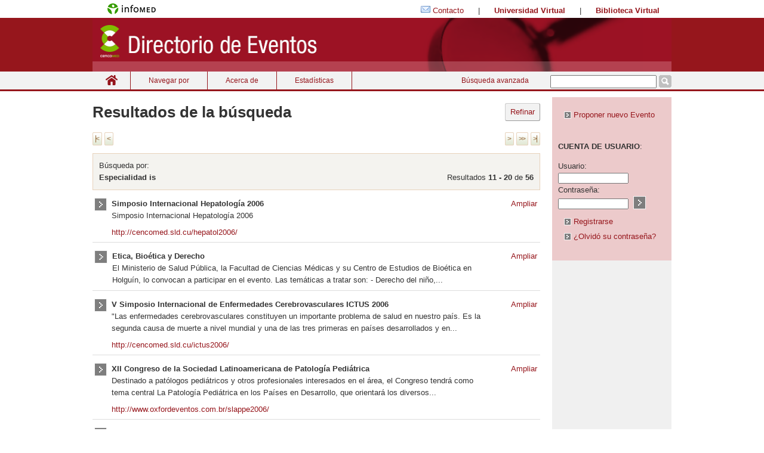

--- FILE ---
content_type: text/html; charset=ISO-8859-1
request_url: http://directorioeventos.sld.cu/index.php?P=AdvancedSearch&Q=Y&G80=408&RP=10&SR=10&SF=14&SD=
body_size: 6581
content:
<!DOCTYPE html>
<html lang="en">
<head>
    <meta charset="ISO-8859-1" />
            <meta name="keywords" content="Eventos" />
        <link rel="shortcut icon" type="image/x-icon" href="local/interface/default/images/favicon.ico" />
    <link rel="alternate" type="application/rss+xml" title="RSS" href="index.php?P=RSS&amp;Q=Y&amp;G80=408" />
    <title>Directorio de eventos - Search Results</title>

    <!-- the css fixes depend on jQuery -->
    <script type="text/javascript" src="interface/default/include/jQuery.js"></script>
    <script type="text/javascript" src="include/SPT--jQueryPlugins.js"></script>

    <!-- css -->
    <link rel="stylesheet" type="text/css" media="all" href="interface/default/include/CW-Theme.css" /><script type="text/javascript" src="interface/default/include/CW-Theme.js"></script><!--[if IE 7]><link rel="stylesheet" type="text/css" media="all" href="interface/default/include/CW-Theme-IE7.css" /><![endif]--><link rel="stylesheet" type="text/css" media="all" href="interface/catalogolibros/include/CW-Theme-Override.css" />    <link rel="stylesheet" type="text/css" media="all" href="interface/default/include/CW-Generic.css" /><script type="text/javascript" src="interface/default/include/CW-Generic.js"></script><!--[if IE 7]><link rel="stylesheet" type="text/css" media="all" href="interface/default/include/CW-Generic-IE7.css" /><![endif]--><link rel="stylesheet" type="text/css" media="all" href="interface/catalogolibros/include/CW-Generic-Override.css" /><script type="text/javascript" src="interface/catalogolibros/include/CW-Generic-Override.js"></script>    <link rel="stylesheet" type="text/css" media="all" href="interface/default/include/CW-Legacy.css" /><script type="text/javascript" src="interface/default/include/CW-Legacy.js"></script><link rel="stylesheet" type="text/css" media="all" href="interface/catalogolibros/include/CW-Legacy-Override.css" /><script type="text/javascript" src="interface/catalogolibros/include/CW-Legacy-Override.js"></script>
    <!-- javascript -->
    <script type="text/javascript" src="interface/default/include/CW-Base.js"></script>
    <script type="text/javascript" src="interface/default/include/CW-Helpers.js"></script>
    <script type="text/javascript" src="interface/default/include/CW-Popup.js"></script>
    <script type="text/javascript" src="include/SPT--EmailMunge.js"></script>
    <script type="text/javascript" src="include/SPT--FastRating.js"></script>
    <script type="text/javascript">
        /* this is needed for the fast rating code */
        var Interface = "interface/default";
    </script>
        <!--[if lt IE 9]>
    <script type="text/javascript" src="interface/default/include/html5.js"></script>
    <![endif]-->
    <!--[if lt IE 8]>
    <script type="text/javascript" src="interface/default/include/IE9.js"></script>
    <![endif]-->
    <!--[if lt IE 8]>
    <script type="text/javascript" src="interface/default/include/CW-IECSS.js"></script>
    <![endif]-->

    <!-- ckeditor -->
    <script type="text/javascript">
              var CWIS_CKEDITOR_OVERRIDE = "interface/catalogolibros/include/CW-Theme-Override.css";
          </script>

    </head>
<body>
    <a id="cw-content-skipnavigation" href="#skipnavigation">Skip Navigation</a>
    <a id="top"></a>
<div id="logoinfomed">
	<ul>
     <li class="imagenlogo">
         <a target="_blank" href="http://www.sld.cu/"><img height="30" border="0" title="Infomed" alt="Infomed" src="local/interface/default/images/logoinfomed.gif"></a>
    </li>
<li class="contacto">
	     <a href="index.php?P=LeaveFeedback"> Contacto</a> |
	     <a href="http://uvs.sld.cu/" title="Universidad Virtual de Salud"><b>Universidad Virtual</b></a>  | 
		 <a href="http://bvscuba.sld.cu/" title="Biblioteca Virtual de Salud"><b>Biblioteca Virtual</b></a> 
	</li> 
	</ul>
</div>
    <div id="cw-segment-header">
        <h1 id="cw-content-portalname"><a href="index.php?P=Home">Directorio de eventos</a></h1>
        <div id="cw-content-mainnav">
		<div class="wrap">
            <a class="Inicio" title="Inicio" href="index.php?P=Home">Inicio</a>
<a class="Navegar por" title="Navegar por" href="index.php?P=BrowseResources">Navegar por</a>
<a class="Acerca de" title="Acerca de" href="index.php?P=About">Acerca de</a>
<a class="Estadísticas" title="Estadísticas" href="index.php?P=P_Estadisticas_estadisticas">Estadísticas</a>
        <form id="cw-content-quicksearch" method="post" action="index.php?P=AdvancedSearch">
            <input type="hidden" name="F_Spmbt" value="" />
            <input type="hidden" name="F_JscptSpmbt" value="" />

            <!-- label for="SearchText">B&uacute;squeda simple:</label -->
            <input type="text" name="F_SearchString" id="SearchText" value="" size="20" accesskey="s" />
            <input type="image" src="interface/catalogolibros/images/buscar.gif" />
        </form>
           <a title="B&uacute;squeda avanzada" id="cw-content-advancedsearch" href="index.php?P=Advanced">B&uacute;squeda avanzada</a>
        </div>
    </div>

 </div>

    <div class="cw-table cw-table-fauxtable"><div class="cw-table-fauxrow">

    <div class="cw-table-fauxcell" id="cw-segment-body">
        <a id="skipnavigation"></a>
    <!-- End StandardPageStart -->

<div class="cw-table cw-table-fullsize cw-table-fauxtable cw-content-complexheader">
<div class="cw-table-fauxrow">
    <div class="cw-table-fauxcell">
        

        <h1>Resultados de la b&uacute;squeda</h1>
            </div>
    <div class="cw-table-fauxcell">
                <a class="cw-button cw-button-elegant" href="index.php?P=Advanced&amp;RF=1&amp;G80=408&amp;SF=14&amp;SD=">Refinar</a>
    </div>
</div>
</div>




<!--  (form is used for exporting resources)  -->
<form name="AdvancedSearch" method="POST" action="index.php?P=AdvancedSearch">


  <table width="100%" cellpadding="0" cellspacing="0" style="margin: 0px 0px 10px 0px; padding: 4px 0px;">
    <tr>
        <td>
                        <a class="StyledButton NavStyledButton" href="index.php?P=AdvancedSearch&amp;Q=Y&amp;G80=408&amp;RP=10&amp;SF=14&amp;SD=&amp;SR=0" title="Ir a la primera p&aacute;gina inicial"><span style="position:relative; bottom: 1px;">&#124;</span>&lt;</a>
                                                <a class="StyledButton" href="index.php?P=AdvancedSearch&amp;Q=Y&amp;G80=408&amp;RP=10&amp;SR=0&amp;SF=14&amp;SD=" title="Ir a la p&aacute;gina anterior">&lt;</a>
                    </td>
        <td align="right">
                        <a class="StyledButton" href="index.php?P=AdvancedSearch&amp;Q=Y&amp;G80=408&amp;RP=10&amp;SR=20&amp;SF=14&amp;SD=" title="Ir a la siguiente p&aacute;gina">&gt;</a>
                                    <a class="StyledButton NavStyledButton" href="index.php?P=AdvancedSearch&amp;Q=Y&amp;G80=408&amp;RP=10&amp;SF=14&amp;SD=&amp;SR=30" title="Ir hacia delante 2 pages">&gt;&gt;</a>
                                    <a class="StyledButton NavStyledButton" href="index.php?P=AdvancedSearch&amp;Q=Y&amp;G80=408&amp;RP=10&amp;SF=14&amp;SD=&amp;SR=50" title="Ir a la &uacute;ltima p&aacute;gina">&gt;<span style="position:relative; bottom: 1px;">&#124;</span></a>
                    </td>
    </tr>
    </table>

<div class="AdvSearchBox">
            <table border="0" cellspacing="0" cellpadding="0" width="100%"><tr valign="top">
                <td width="50%">B&uacute;squeda por:  <b><br>
Especialidad is <i></i><br>
</b> </td>
                <td width="50%" align="right" valign="bottom">Resultados <b>11 - 20</b> de <b>56</b></td>
            </tr></table>
</div>

<table class="cw-table cw-table-fullsize cw-content-resourcesummary">
    <tbody>
        <tr>
            <td rowspan="2">
                <a href="index.php?P=GoTo&amp;ID=796&amp;MF=4" title="Go to " alt="Go to " target="_blank">                <img src="interface/default/images/go.gif" alt="View Resource" />
                </a>            </td>

            <td>
                            </td>

            <td>
                                                          <a href="index.php?P=GoTo&amp;ID=796&amp;MF=4" title="Go to " alt="Go to " target="_blank">                        <b>Simposio Internacional Hepatología 2006</b>
                        </a>                    
                                        <p>Simposio Internacional Hepatología 2006</p>
                                                                    </td>

            <td>
                            </td>

            <td>
                <ul class="cw-list cw-list-unmarked cw-list-dematte">
                                                            <li><a href="index.php?P=FullRecord&amp;ID=796&amp;ReturnText=Search+Results&amp;ReturnTo=index.php%3FP%3DAdvancedSearch%26Q%3DY%26G80%3D408%26RP%3D10%26SR%3D10%26SF%3D14%26SD%3D" title="View More Info" alt="View More Info for ">Ampliar</a></li>
                                                        </ul>
            </td>
        </tr>

        <tr>
            <td></td>
            <td colspan="4" style="line-height: 27px">
                                                                                        <a class="cw-content-fullurl" href="index.php?P=GoTo&amp;ID=796&amp;MF=4" target="_blank">
                                        http://cencomed.sld.cu/hepatol2006/                                            </a>
                                                            </td>
        </tr>

        
    </tbody>
</table>

<table class="cw-table cw-table-fullsize cw-content-resourcesummary">
    <tbody>
        <tr>
            <td rowspan="2">
                                <img src="interface/default/images/go.gif" alt="View Resource" />
                            </td>

            <td>
                            </td>

            <td>
                                                                                  <b>Etica, Bioética y Derecho</b>
                                            
                                        <p>El Ministerio de Salud Pública, la Facultad de Ciencias Médicas y su Centro de Estudios de Bioética en Holguín, lo convocan a participar en el evento. Las temáticas a tratar son: - Derecho del niño,...</p>
                                                                    </td>

            <td>
                            </td>

            <td>
                <ul class="cw-list cw-list-unmarked cw-list-dematte">
                                                            <li><a href="index.php?P=FullRecord&amp;ID=833&amp;ReturnText=Search+Results&amp;ReturnTo=index.php%3FP%3DAdvancedSearch%26Q%3DY%26G80%3D408%26RP%3D10%26SR%3D10%26SF%3D14%26SD%3D" title="View More Info" alt="View More Info for ">Ampliar</a></li>
                                                        </ul>
            </td>
        </tr>

        <tr>
            <td></td>
            <td colspan="4" style="line-height: 27px">
                        </td>
        </tr>

        
    </tbody>
</table>

<table class="cw-table cw-table-fullsize cw-content-resourcesummary">
    <tbody>
        <tr>
            <td rowspan="2">
                <a href="index.php?P=GoTo&amp;ID=727&amp;MF=4" title="Go to V Simposio Internacional de Enfermedades Cerebrovasculares ICTUS 2006" alt="Go to V Simposio Internacional de Enfermedades Cerebrovasculares ICTUS 2006" target="_blank">                <img src="interface/default/images/go.gif" alt="View Resource" />
                </a>            </td>

            <td>
                            </td>

            <td>
                                                          <a href="index.php?P=GoTo&amp;ID=727&amp;MF=4" title="Go to V Simposio Internacional de Enfermedades Cerebrovasculares ICTUS 2006" alt="Go to V Simposio Internacional de Enfermedades Cerebrovasculares ICTUS 2006" target="_blank">                        <b>V Simposio Internacional de Enfermedades Cerebrovasculares ICTUS 2006</b>
                        </a>                    
                                        <p>"Las enfermedades cerebrovasculares constituyen un importante problema de salud en nuestro país. Es la segunda causa de muerte a nivel mundial y una de las tres primeras en países desarrollados y en...</p>
                                                                    </td>

            <td>
                            </td>

            <td>
                <ul class="cw-list cw-list-unmarked cw-list-dematte">
                                                            <li><a href="index.php?P=FullRecord&amp;ID=727&amp;ReturnText=Search+Results&amp;ReturnTo=index.php%3FP%3DAdvancedSearch%26Q%3DY%26G80%3D408%26RP%3D10%26SR%3D10%26SF%3D14%26SD%3D" title="View More Info" alt="View More Info for V Simposio Internacional de Enfermedades Cerebrovasculares ICTUS 2006">Ampliar</a></li>
                                                        </ul>
            </td>
        </tr>

        <tr>
            <td></td>
            <td colspan="4" style="line-height: 27px">
                                                                                        <a class="cw-content-fullurl" href="index.php?P=GoTo&amp;ID=727&amp;MF=4" target="_blank">
                                        http://cencomed.sld.cu/ictus2006/                                            </a>
                                                            </td>
        </tr>

        
    </tbody>
</table>

<table class="cw-table cw-table-fullsize cw-content-resourcesummary">
    <tbody>
        <tr>
            <td rowspan="2">
                <a href="index.php?P=GoTo&amp;ID=751&amp;MF=4" title="Go to " alt="Go to " target="_blank">                <img src="interface/default/images/go.gif" alt="View Resource" />
                </a>            </td>

            <td>
                            </td>

            <td>
                                                          <a href="index.php?P=GoTo&amp;ID=751&amp;MF=4" title="Go to " alt="Go to " target="_blank">                        <b>XII Congreso de la Sociedad Latinoamericana de Patología Pediátrica</b>
                        </a>                    
                                        <p>Destinado a patólogos pediátricos y otros profesionales interesados en el área, el Congreso tendrá como tema central La Patología Pediátrica en los Países en Desarrollo, que orientará los diversos...</p>
                                                                    </td>

            <td>
                            </td>

            <td>
                <ul class="cw-list cw-list-unmarked cw-list-dematte">
                                                            <li><a href="index.php?P=FullRecord&amp;ID=751&amp;ReturnText=Search+Results&amp;ReturnTo=index.php%3FP%3DAdvancedSearch%26Q%3DY%26G80%3D408%26RP%3D10%26SR%3D10%26SF%3D14%26SD%3D" title="View More Info" alt="View More Info for ">Ampliar</a></li>
                                                        </ul>
            </td>
        </tr>

        <tr>
            <td></td>
            <td colspan="4" style="line-height: 27px">
                                                                                        <a class="cw-content-fullurl" href="index.php?P=GoTo&amp;ID=751&amp;MF=4" target="_blank">
                                        http://www.oxfordeventos.com.br/slappe2006/                                            </a>
                                                            </td>
        </tr>

        
    </tbody>
</table>

<table class="cw-table cw-table-fullsize cw-content-resourcesummary">
    <tbody>
        <tr>
            <td rowspan="2">
                <a href="index.php?P=GoTo&amp;ID=801&amp;MF=4" title="Go to " alt="Go to " target="_blank">                <img src="interface/default/images/go.gif" alt="View Resource" />
                </a>            </td>

            <td>
                            </td>

            <td>
                                                          <a href="index.php?P=GoTo&amp;ID=801&amp;MF=4" title="Go to " alt="Go to " target="_blank">                        <b>Taller Internacional de Insuficiencia Cardiaca y Trasplante de Corazón y Pulmón</b>
                        </a>                    
                                        <p>"En nombre del Comité Organizador, es un placer invitarlo al Taller Internacional Insuficiencia Cardiaca y Trasplante Corazón y Pulmón a celebrarse en el Hotel ""Habana Libre"", Ciudad de la Habana,...</p>
                                                                    </td>

            <td>
                            </td>

            <td>
                <ul class="cw-list cw-list-unmarked cw-list-dematte">
                                                            <li><a href="index.php?P=FullRecord&amp;ID=801&amp;ReturnText=Search+Results&amp;ReturnTo=index.php%3FP%3DAdvancedSearch%26Q%3DY%26G80%3D408%26RP%3D10%26SR%3D10%26SF%3D14%26SD%3D" title="View More Info" alt="View More Info for ">Ampliar</a></li>
                                                        </ul>
            </td>
        </tr>

        <tr>
            <td></td>
            <td colspan="4" style="line-height: 27px">
                                                                                        <a class="cw-content-fullurl" href="index.php?P=GoTo&amp;ID=801&amp;MF=4" target="_blank">
                                        http://txcorpul.googlepages.com/home                                            </a>
                                                            </td>
        </tr>

        
    </tbody>
</table>

<table class="cw-table cw-table-fullsize cw-content-resourcesummary">
    <tbody>
        <tr>
            <td rowspan="2">
                                <img src="interface/default/images/go.gif" alt="View Resource" />
                            </td>

            <td>
                            </td>

            <td>
                                                                                  <b>VIII Jornada Provincial de Higiene y Epidemiología 2007</b>
                                            
                                        <p>Esta Jornada se propone analizar los desafíos actuales que reclama la salud de la población de nuestra provincia y los avances en métodos y técnicas que se han desarrollado en Cuba en los últimos...</p>
                                                                    </td>

            <td>
                            </td>

            <td>
                <ul class="cw-list cw-list-unmarked cw-list-dematte">
                                                            <li><a href="index.php?P=FullRecord&amp;ID=861&amp;ReturnText=Search+Results&amp;ReturnTo=index.php%3FP%3DAdvancedSearch%26Q%3DY%26G80%3D408%26RP%3D10%26SR%3D10%26SF%3D14%26SD%3D" title="View More Info" alt="View More Info for ">Ampliar</a></li>
                                                        </ul>
            </td>
        </tr>

        <tr>
            <td></td>
            <td colspan="4" style="line-height: 27px">
                        </td>
        </tr>

        
    </tbody>
</table>

<table class="cw-table cw-table-fullsize cw-content-resourcesummary">
    <tbody>
        <tr>
            <td rowspan="2">
                <a href="index.php?P=GoTo&amp;ID=910&amp;MF=4" title="Go to " alt="Go to " target="_blank">                <img src="interface/default/images/go.gif" alt="View Resource" />
                </a>            </td>

            <td>
                            </td>

            <td>
                                                          <a href="index.php?P=GoTo&amp;ID=910&amp;MF=4" title="Go to " alt="Go to " target="_blank">                        <b>XVIII Forum Nacional Estudiantil de las Ciencias Médicas.</b>
                        </a>                    
                                        <p>XVIII Edición del forum nacional estudiantil de las Ciencias Médicas de Cuba, con sesiones virtuales y presenciales, conferencias de prestigiosos prefesores de nuestras facultades e imagenes del...</p>
                                                                    </td>

            <td>
                            </td>

            <td>
                <ul class="cw-list cw-list-unmarked cw-list-dematte">
                                                            <li><a href="index.php?P=FullRecord&amp;ID=910&amp;ReturnText=Search+Results&amp;ReturnTo=index.php%3FP%3DAdvancedSearch%26Q%3DY%26G80%3D408%26RP%3D10%26SR%3D10%26SF%3D14%26SD%3D" title="View More Info" alt="View More Info for ">Ampliar</a></li>
                                                        </ul>
            </td>
        </tr>

        <tr>
            <td></td>
            <td colspan="4" style="line-height: 27px">
                                                                                        <a class="cw-content-fullurl" href="index.php?P=GoTo&amp;ID=910&amp;MF=4" target="_blank">
                                        http://www.forumestudiantil.sld.cu/                                            </a>
                                                            </td>
        </tr>

        
    </tbody>
</table>

<table class="cw-table cw-table-fullsize cw-content-resourcesummary">
    <tbody>
        <tr>
            <td rowspan="2">
                                <img src="interface/default/images/go.gif" alt="View Resource" />
                            </td>

            <td>
                            </td>

            <td>
                                                                                  <b>III Jornada Internacional de Anatomía Patológica Granada Cuba</b>
                                            
                                        <p>III Jornada Internacional de Anatomía Patológica Granada Cuba</p>
                                                                    </td>

            <td>
                            </td>

            <td>
                <ul class="cw-list cw-list-unmarked cw-list-dematte">
                                                            <li><a href="index.php?P=FullRecord&amp;ID=88&amp;ReturnText=Search+Results&amp;ReturnTo=index.php%3FP%3DAdvancedSearch%26Q%3DY%26G80%3D408%26RP%3D10%26SR%3D10%26SF%3D14%26SD%3D" title="View More Info" alt="View More Info for ">Ampliar</a></li>
                                                        </ul>
            </td>
        </tr>

        <tr>
            <td></td>
            <td colspan="4" style="line-height: 27px">
                        </td>
        </tr>

        
    </tbody>
</table>

<table class="cw-table cw-table-fullsize cw-content-resourcesummary">
    <tbody>
        <tr>
            <td rowspan="2">
                <a href="index.php?P=GoTo&amp;ID=81&amp;MF=4" title="Go to III Simposio Internacional sobre el coma y la muerte" alt="Go to III Simposio Internacional sobre el coma y la muerte" target="_blank">                <img src="interface/default/images/go.gif" alt="View Resource" />
                </a>            </td>

            <td>
                            </td>

            <td>
                                                          <a href="index.php?P=GoTo&amp;ID=81&amp;MF=4" title="Go to III Simposio Internacional sobre el coma y la muerte" alt="Go to III Simposio Internacional sobre el coma y la muerte" target="_blank">                        <b>III Simposio Internacional sobre el coma y la muerte</b>
                        </a>                    
                                        <p>Se abordarán temas relacionados con el coma y la muerte</p>
                                                                    </td>

            <td>
                            </td>

            <td>
                <ul class="cw-list cw-list-unmarked cw-list-dematte">
                                                            <li><a href="index.php?P=FullRecord&amp;ID=81&amp;ReturnText=Search+Results&amp;ReturnTo=index.php%3FP%3DAdvancedSearch%26Q%3DY%26G80%3D408%26RP%3D10%26SR%3D10%26SF%3D14%26SD%3D" title="View More Info" alt="View More Info for III Simposio Internacional sobre el coma y la muerte">Ampliar</a></li>
                                                        </ul>
            </td>
        </tr>

        <tr>
            <td></td>
            <td colspan="4" style="line-height: 27px">
                                                                                        <a class="cw-content-fullurl" href="index.php?P=GoTo&amp;ID=81&amp;MF=4" target="_blank">
                                        http://www.sld.cu/eventos/comadeth/comadeath.html                                            </a>
                                                            </td>
        </tr>

        
    </tbody>
</table>

<table class="cw-table cw-table-fullsize cw-content-resourcesummary">
    <tbody>
        <tr>
            <td rowspan="2">
                <a href="index.php?P=GoTo&amp;ID=32&amp;MF=4" title="Go to Frateros - Milenium - Habana" alt="Go to Frateros - Milenium - Habana" target="_blank">                <img src="interface/default/images/go.gif" alt="View Resource" />
                </a>            </td>

            <td>
                            </td>

            <td>
                                                          <a href="index.php?P=GoTo&amp;ID=32&amp;MF=4" title="Go to Frateros - Milenium - Habana" alt="Go to Frateros - Milenium - Habana" target="_blank">                        <b>Frateros - Milenium - Habana</b>
                        </a>                    
                                        <p>Se trata de un Congreso Internacional dedicado a la actualización, complementación e introducción de nuevos conocimientos sobre la enfermedad aterosclerótica, sus factores de riesgo y sus...</p>
                                                                    </td>

            <td>
                            </td>

            <td>
                <ul class="cw-list cw-list-unmarked cw-list-dematte">
                                                            <li><a href="index.php?P=FullRecord&amp;ID=32&amp;ReturnText=Search+Results&amp;ReturnTo=index.php%3FP%3DAdvancedSearch%26Q%3DY%26G80%3D408%26RP%3D10%26SR%3D10%26SF%3D14%26SD%3D" title="View More Info" alt="View More Info for Frateros - Milenium - Habana">Ampliar</a></li>
                                                        </ul>
            </td>
        </tr>

        <tr>
            <td></td>
            <td colspan="4" style="line-height: 27px">
                                                                                        <a class="cw-content-fullurl" href="index.php?P=GoTo&amp;ID=32&amp;MF=4" target="_blank">
                                        http://www.sld.cu/eventos/frateros/frateros.html                                            </a>
                                                            </td>
        </tr>

        
    </tbody>
</table>


</form>

<div class="AdvSearchBox" style="min-width: 418px; margin-bottom: 10px; padding: 5px;">

    <table class="cw-table cw-table-fullsize cw-content-searchsorttable">
        <colgroup>
            <col width="*" />
            <col width="230" />
            <col width="83" />

        </colgroup>
        <tbody>
          <tr>
              <td><span>Tiempo:</span> <span><b>0.031</b> segundos</span></td>

              <td>
                  <form class="SortForm" action="index.php" method="get">
                      <input name="P" type="hidden" value="AdvancedSearch" />
                      <input name="Q" type="hidden" value="Y" />
                                            <input name="G80" type="hidden" value="408" />

                      
                      <span>Ordenar&nbsp;por::</span>
                      <select name="SF" style="width: 165px;">
                                                <option value="">
						   Relevancia</option>
                                                <option value="1">
						   Título</option>
                                                <option value="76">
						   Fecha en que finaliza</option>
                                                <option value="4">
						   Url</option>
                                                <option value="11">
						   Fecha de inicio</option>
                                                <option value="13">
						   Fecha de chequeo</option>
                                                <option value="68">
						   Temática</option>
                                                <option value="69">
						   Correo electrónico</option>
                                                <option value="70">
						   Sede</option>
                                                <option value="72">
						   Nombre del contacto</option>
                                                <option value="73">
						   Dirección postal - contacto</option>
                                                <option value="74">
						   Teléfono</option>
                                                <option value="77">
						   Fecha tope de inscripción</option>
                                                <option value="78">
						   Fecha tope de entrega</option>
                                            </select>
                      <input type="submit" value="Ordenar" />
                  </form>
              </td>
              <td>
                                    <span>
                  <a class="StyledButton OrderButton" title="Display the results in ascending order"
                     href="index.php?P=AdvancedSearch&amp;Q=Y&amp;SR=0&amp;SD=1&amp;G80=408&amp;SF=14"
                     style="width: 35px;">
                      <div class="Arrow">&darr;</div>
                      <div class="Text">Ene</div>
                      <div class="Text">Dic</div>

                  </a>
                  <span class="OrderLabel">Orden:</span>

                  </span>
              </td>
          </tr>
        </tbody>
    </table>
</div>

  <table width="100%" cellpadding="0" cellspacing="0" style="padding: 4px 0px;">
    <tr>
        <td>
                        <a class="StyledButton NavStyledButton" href="index.php?P=AdvancedSearch&amp;Q=Y&amp;G80=408&amp;RP=10&amp;SF=14&amp;SD=&amp;SR=0" title="Ir al inicio"><span style="position:relative; bottom: 1px;">&#124;</span>&lt;</a>
                                                <a class="StyledButton" href="index.php?P=AdvancedSearch&amp;Q=Y&amp;G80=408&amp;RP=10&amp;SR=0&amp;SF=14&amp;SD=" title="Anterior">&lt;</a>
                    </td>
                <td align="center">
            

                Esta búsqueda también puede estar disponible en un
                <a href="index.php?P=RSS&amp;Q=Y&amp;G80=408">Canal RSS</a>.
                    </td>
        <td align="right">
                        <a class="StyledButton" href="index.php?P=AdvancedSearch&amp;Q=Y&amp;G80=408&amp;RP=10&amp;SR=20&amp;SF=14&amp;SD=" title="Siguiente">&gt;</a>
                                    <a class="StyledButton NavStyledButton" href="index.php?P=AdvancedSearch&amp;Q=Y&amp;G80=408&amp;RP=10&amp;SF=14&amp;SD=&amp;SR=30" title="Al principio 2 ">&gt;&gt;</a>
                                    <a class="StyledButton NavStyledButton" href="index.php?P=AdvancedSearch&amp;Q=Y&amp;G80=408&amp;RP=10&amp;SF=14&amp;SD=&amp;SR=50" title="Última página">&gt;<span style="position:relative; bottom: 1px;">&#124;</span></a>
                    </td>
    </tr>
    </table>



<script type="text/javascript" src="interface/default/include/AdvancedSearch.js"></script>
            <link rel="alternate" title="Directorio eventos"
                    href="http://directorioeventos.sld.cu/index.php?P=RSS&amp;Q=Y&amp;G80=408" type="application/rss+xml" />
            
    </div> <!-- end cw-segment-body -->

    <div class="cw-table-fauxcell" id="cw-segment-toolbox">
        <div>
        
            <!-- BEGIN LOGIN AREA -->

                 <div class="text">

    	    <div class="text" style="margin: 10px 10px 0px 10px;"><a href="http://www.cenco.sld.cu/infoevent/add"><img src="interface/default/images/go_small.gif" style="margin-bottom: -2px;" border="0" alt="Proponer nuevo Evento" height="12" width="12"> Proponer nuevo Evento</a></div>
        </div><br />
            <div class="text">
              <form method="POST" action="index.php?P=UserLogin"
                                  >
                <p><b>CUENTA DE USUARIO</b>:</p>
                <label for="UserName">Usuario:</label><br>
                <input type="text" size="17" maxlength="240" name="F_UserName"
                       id="UserName" style="font-size: 11px;"><br>
                <label for="Password">Contrase&ntilde;a:</label><br>
                <input type="password" size="17" maxlength="24" name="F_Password"
                       id="Password" style="font-size: 11px;">
                <input type="image" src="interface/default/images/go.gif"
                       style="margin: 0px 0px -5px 4px;"><br>
                                              </form>

                                <div class="text" style="margin: 10px 10px 0px 10px;"><a href="index.php?P=RequestAccount"><img src="interface/default/images/go_small.gif" style="margin-bottom: -2px;" border="0" alt="Registrarse" height="12" width="12"> Registrarse</a></div>
        <div class="text" style="margin: 5px 10px 20px 10px;"><a href="index.php?P=ForgottenPassword"><img src="interface/default/images/go_small.gif" style="margin-bottom: -2px;" border="0" alt="&iquest;Olvid&oacute; su contrase&ntilde;a?" height="12" width="12"> &iquest;Olvid&oacute; su contrase&ntilde;a?</a></div>
                  </div>
            <!-- END LOGIN AREA -->

                </div>

        <!-- BEGIN METADATA TOOL NAV -->
        <div class="text" style="margin: 10px 10px 10px 10px;">
                </div>
        <!-- END METADATA TOOL NAV -->

        <!-- BEGIN MY SEARCHES DISPLAY -->
                <!-- END MY SEARCHES DISPLAY -->

        <!-- BEGIN RECENT SEARCHES DISPLAY -->
                <!-- END RECENT SEARCHES DISPLAY -->

        <!-- BEGIN RSS FEED DISPLAY -->
                <!-- END RSS FEED DISPLAY -->

        
    </div>

    </div></div> <!-- end content row -->

    <div id="cw-segment-footer">
        <p id="cw-content-legalnotice"><div id="contF">
<div id="f2">

<span>

 <div id="hcard-Nancy-Pérez-Morera">
 <a href="/index.php?P=LeaveFeedback">
  <span>

<span>MsC.</span>
    <span>Ana Gloria </span> 
    <span>Díaz Martínez</span></span></a>:  
    <span>Coordinadora del Grupo de Cencomed</span>

  
  |
  <span>Infomed - Centro Nacional de Información de Ciencias Médicas, Ministerio de Salud Pública </span>
  |
  <span>
	 <span>Calle 27 </span>No. 110 entre M y N , 
     <span>Plaza de la Revolución</span>, 
     <span>La Habana</span>, CP:  
     <span>10 400</span>,
     <span>Cuba</span>

  </span>
  |
 	Teléfs.:<span> (537) 838 3890</span>,  
 Horario de atención: lunes a viernes, de 8:30 a.m. a 5:00 p.m.
 </div>
</span>	
</div>
<div id="f1">
	<a href="http://www.sld.cu/verpost.php?blog=http://articulos.sld.cu/editorhome/&post_id=5699&tipo=1&opc_mostrar=2_&n=z">Políticas del Portal</a>. Los contenidos que se encuentran en Infomed están dirigidos fundamentalmente a profesionales de la salud. La información que suministramos no debe ser utilizada, bajo ninguna circunstancia, como base para realizar diagnósticos médicos, procedimientos clínicos, quirúrgicos o análisis de laboratorio, ni para la prescripción de tratamientos o medicamentos, sin previa orientación médica.
</div>
</div>
<div id="copyright">
      © 1999-<span><span> <script type="text/javascript"><!--
                                            dia = new Date()
                                            var year = dia.getFullYear();
                                            document.write(year);
// --></script> </span>
</span> - <a href="http://www.sld.cu/">Infomed</a> - Centro Nacional de Información de Ciencias Médicas
	  </div>


<div></div>

<!-- Piwik -->
<script type="text/javascript">
var _paq = _paq || [];
/* tracker methods like "setCustomDimension" should be called before "trackPageView" */
_paq.push(['trackPageView']);
_paq.push(['enableLinkTracking']);
(function() {
var u="//estadistica-web.sld.cu/";
_paq.push(['setTrackerUrl', u+'piwik.php']);
_paq.push(['setSiteId', '18']);
var d=document, g=d.createElement('script'), s=d.getElementsByTagName('script')[0];
g.type='text/javascript'; g.async=true; g.defer=true; g.src=u+'piwik.js'; s.parentNode.insertBefore(g,s);
})();
</script>
<!-- End Piwik Code -->  <!--a href="index.php?P=LeaveFeedback">Leave Feedback</a--></p>

        <!-- ul id="cw-content-sourcelogos" class="cw-list cw-list-horizontal">
            <li><a href="http://www.nsdl.org/"><img src="interface/default/images/NSDL.gif" alt="NSDL" /></a></li>
            <li><a href="http://scout.wisc.edu/Projects/CWIS/"><img src="interface/default/images/cwis_logo.gif" alt="CWIS" /></a></li>
        </ul-->

            </div>

        <script type="text/javascript">
        // this should be placed just before the closing "body" tag
        (function(){
            $("a").attr("ontouchstart", function(){});

            var g_spmbt = document.getElementsByName("F_JscptSpmbt");

            for (var i in g_spmbt) {
                g_spmbt[i].value = "8304RPC";
            }
        }());
    </script>

</body>
</html>



--- FILE ---
content_type: text/css
request_url: http://directorioeventos.sld.cu/interface/catalogolibros/include/CW-Generic-Override.css
body_size: 708
content:
/* @group Links
>>>>>>>>>>>>>>>>>>>>>>>>>>>>>>>>>>>>>>>>>>>>>>>>>>>>>>>>>>>>>>>>>>>>>>>>>>>>>>*/

/* @end
<<<<<<<<<<<<<<<<<<<<<<<<<<<<<<<<<<<<<<<<<<<<<<<<<<<<<<<<<<<<<<<<<<<<<<<<<<<<<<*/

/* @group Buttons
>>>>>>>>>>>>>>>>>>>>>>>>>>>>>>>>>>>>>>>>>>>>>>>>>>>>>>>>>>>>>>>>>>>>>>>>>>>>>>*/

/* elegant buttons */
.cw-button.cw-button-elegant,
a.cw-button.cw-button-elegant:link,
a.cw-button.cw-button-elegant:visited,
a.cw-button.cw-button-elegant:hover,
ul.cw-button-group.cw-button-elegant > li > *,
ul.cw-button-group.cw-button-elegant > li > a:link,
ul.cw-button-group.cw-button-elegant > li > a:hover,
ul.cw-button-group.cw-button-elegant > li > a:visited {
    background-color: #D9E6DA;
    background-image: url("../images/CW-Gradient-Short.png");
    color: #906231;
}
/** active elegant buttons **/
.cw-button.cw-button-elegant:active,
a.cw-button.cw-button-elegant:active,
ul.cw-button-group.cw-button-elegant > li > *:active,
ul.cw-button-group.cw-button-elegant > li > a:active,
.cw-button-active.cw-button-elegant,
a.cw-button-active.cw-button-elegant:link,
a.cw-button-active.cw-button-elegant:hover,
a.cw-button-active.cw-button-elegant:visited,
ul.cw-button-group.cw-button-elegant > li > .cw-button-active,
ul.cw-button-group.cw-button-elegant > li > a.cw-button-active {
    background-image: none;
    background-color: #B3CDB5;
}
/* @end
<<<<<<<<<<<<<<<<<<<<<<<<<<<<<<<<<<<<<<<<<<<<<<<<<<<<<<<<<<<<<<<<<<<<<<<<<<<<<<*/

/* @group Images
>>>>>>>>>>>>>>>>>>>>>>>>>>>>>>>>>>>>>>>>>>>>>>>>>>>>>>>>>>>>>>>>>>>>>>>>>>>>>>*/

/* @end
<<<<<<<<<<<<<<<<<<<<<<<<<<<<<<<<<<<<<<<<<<<<<<<<<<<<<<<<<<<<<<<<<<<<<<<<<<<<<<*/

/* @group Sections
>>>>>>>>>>>>>>>>>>>>>>>>>>>>>>>>>>>>>>>>>>>>>>>>>>>>>>>>>>>>>>>>>>>>>>>>>>>>>>*/

/* elegant sections */
.cw-section-elegant {
    border-color: #B3CDB5;
}
.cw-section-elegant > .cw-section-header {
    background-color: #D9E6DA;
    background-image: url("../images/CW-Gradient-Short.png");
}
.cw-section-elegant > .cw-section-body {
   background-color: #FFFFFF;
}
/* simple decorations */
.cw-section-simple {
    border-color: #B3CDB5;
    background-color: #FFFFFF;
}
.cw-section-simple > .cw-section-header {
    background-color: #D9E6DA;
}
.cw-section-simple > .cw-section-body {
    background-color: #FFFFFF;
}
/* @end
<<<<<<<<<<<<<<<<<<<<<<<<<<<<<<<<<<<<<<<<<<<<<<<<<<<<<<<<<<<<<<<<<<<<<<<<<<<<<<*/

/* @group Tables
>>>>>>>>>>>>>>>>>>>>>>>>>>>>>>>>>>>>>>>>>>>>>>>>>>>>>>>>>>>>>>>>>>>>>>>>>>>>>>*/

/* striped tables */
table.cw-table-striped {
    border-collapse: collapse;
}
table.cw-table-striped.cw-table-sectioned > tbody > tr:first-child > th {
    background-color: #B3CDB5;
}
table.cw-table-striped > caption {
    background-color: #D9E6DA;
}
table.cw-table-striped > tfoot {
    background-color: #FFFFFF;
}
table.cw-table-striped > thead > tr:nth-child(odd),
table.cw-table-striped > thead > tr.cw-table-striped-odd,
table.cw-table-striped > thead > tr.cw-table-striped-odd.cw-table-striped-force {
    background-color: #898BB6;
}
table.cw-table-striped > thead > tr:nth-child(even),
table.cw-table-striped > thead > tr.cw-table-striped-even,
table.cw-table-striped > thead > tr.cw-table-striped-even.cw-table-striped-force {
    background-color: #BBBBD9;
}
table.cw-table-striped > tbody > tr:nth-child(odd),
table.cw-table-striped > tbody > tr.cw-table-striped-odd,
table.cw-table-striped > tbody > tr.cw-table-striped-odd.cw-table-striped-force {
    background-color: #E8D2BB;
}
table.cw-table-striped > tbody > tr:nth-child(even),
table.cw-table-striped > tbody > tr.cw-table-striped-even,
table.cw-table-striped > tbody > tr.cw-table-striped-even.cw-table-striped-force {
    background-color: #F8E2CB;
}
/* simple tables */
table.cw-table-simple.cw-table-sectioned > tbody > tr:first-child > th {
    border-color: #E8D2BB;
    background-color: #F4F3EF;
}
/* @end
<<<<<<<<<<<<<<<<<<<<<<<<<<<<<<<<<<<<<<<<<<<<<<<<<<<<<<<<<<<<<<<<<<<<<<<<<<<<<<*/

/* @group Forms
>>>>>>>>>>>>>>>>>>>>>>>>>>>>>>>>>>>>>>>>>>>>>>>>>>>>>>>>>>>>>>>>>>>>>>>>>>>>>>*/

/* @end
<<<<<<<<<<<<<<<<<<<<<<<<<<<<<<<<<<<<<<<<<<<<<<<<<<<<<<<<<<<<<<<<<<<<<<<<<<<<<<*/

/* @group Lists
>>>>>>>>>>>>>>>>>>>>>>>>>>>>>>>>>>>>>>>>>>>>>>>>>>>>>>>>>>>>>>>>>>>>>>>>>>>>>>*/

/* @end 
*********CAMBIOS********
<<<<<<<<<<<<<<<<<<<<<<<<<<<<<<<<<<<<<<<<<<<<<<<<<<<<<<<<<<<<<<<<<<<<<<<<<<<<<<*/
.cw-button.cw-button-elegant,
a.cw-button.cw-button-elegant:link,
a.cw-button.cw-button-elegant:visited,
a.cw-button.cw-button-elegant:hover,
ul.cw-button-group.cw-button-elegant > li > *,
ul.cw-button-group.cw-button-elegant > li > a:link,
ul.cw-button-group.cw-button-elegant > li > a:hover,
ul.cw-button-group.cw-button-elegant > li > a:visited {
    background-color: #F2F2F2;
    background-image:none;
    color: #96161C;}
table.cw-table-striped > tbody > tr:nth-child(odd),
table.cw-table-striped > tbody > tr.cw-table-striped-odd,
table.cw-table-striped > tbody > tr.cw-table-striped-odd.cw-table-striped-force {
    background-color: #BFBFBF;}
table.cw-table-striped > tbody > tr:nth-child(even),
table.cw-table-striped > tbody > tr.cw-table-striped-even,
table.cw-table-striped > tbody > tr.cw-table-striped-even.cw-table-striped-force {
    background-color: #F2F2F2;}
.cw-section-simple { border-color: #96161c;}
.cw-section-simple > .cw-section-header { background-color: #96161c; color: #FFF;}


--- FILE ---
content_type: text/css
request_url: http://directorioeventos.sld.cu/interface/catalogolibros/include/CW-Legacy-Override.css
body_size: 1699
content:
/* @group Layout
>>>>>>>>>>>>>>>>>>>>>>>>>>>>>>>>>>>>>>>>>>>>>>>>>>>>>>>>>>>>>>>>>>>>>>>>>>>>>>*/

#header {
   background-image: url("../images/CW-Gradient-Tall.png");
   border-color: #535584;
}

#navbar {
   background-color: #535584;
   border-color: #535584;
}

/*
    These styles control the basic two-column format of every page
    ( StandardPageStart.html, StandardPageEnd.html )
*/
.rightnav {
    background-color: #B3CDB5;
    border-color: #FFFFFF;
}

.RightNavBottom {
    background-color: #F4F3EF;
}

#ResourceBox {
   border-color: #B3CDB5;
}

#footer {
   background-color: #535584;
   border-color: #535584;
}

/* @end
<<<<<<<<<<<<<<<<<<<<<<<<<<<<<<<<<<<<<<<<<<<<<<<<<<<<<<<<<<<<<<<<<<<<<<<<<<<<<<*/

/* @group Text
>>>>>>>>>>>>>>>>>>>>>>>>>>>>>>>>>>>>>>>>>>>>>>>>>>>>>>>>>>>>>>>>>>>>>>>>>>>>>>*/

.header {
    color: #77774F;
}

/*
    The pagetitle class is used for the portal name displayed at the
    top of every page (StandardPageStart.html)
*/
.pagetitle {
    color: #FFFFFF;
}

.pagetitle a {
    color: #FFFFFF;
}

/*
    The BottomNav class styles the text in the footer of each page.
    (StandardPageEnd.html)
*/
.BottomNav {
    color: #A2A4C6;
}

/* @end
<<<<<<<<<<<<<<<<<<<<<<<<<<<<<<<<<<<<<<<<<<<<<<<<<<<<<<<<<<<<<<<<<<<<<<<<<<<<<<*/

/* @group Links
>>>>>>>>>>>>>>>>>>>>>>>>>>>>>>>>>>>>>>>>>>>>>>>>>>>>>>>>>>>>>>>>>>>>>>>>>>>>>>*/

/* Base styles for links*/
a.link, a.link:link, a.link:visited {
    color: #906231;
}

a.link:hover {
    color: #906231;
}

/*
    The header class is used for headers throughout CWIS.
    For example, the headlines of the two news areas on
    Home use the header class.
*/
a.header, a.header:link, a.header:visited {
    color: #77774F;
}

a.header:hover {
    color: #77774F;
}

/*
    The whitenav class styles the navigation options on the right side
    of every page (StandardPageEnd.html)
*/
a.whitenav, a.whitenav:link, a.whitenav:visited {
    color: #FFFFFF;
}

a.whitenav:hover {
    color: #FFFFFF;
}

/*
    The ResourceHeader class is used for the title of resources
    printed using the PrintResource function in Common.html
*/
a .ResourceHeader, a:link .ResourceHeader, a:visited .ResourceHeader {
    color: #333333;
}

a:hover .ResourceHeader {
    color: #333333;
}

/* @end
<<<<<<<<<<<<<<<<<<<<<<<<<<<<<<<<<<<<<<<<<<<<<<<<<<<<<<<<<<<<<<<<<<<<<<<<<<<<<<*/

/* @group Forms
>>>>>>>>>>>>>>>>>>>>>>>>>>>>>>>>>>>>>>>>>>>>>>>>>>>>>>>>>>>>>>>>>>>>>>>>>>>>>>*/

/*
    The KeywordTitle class and #searchForm span styles the phrase "Keyword Search" at the
    top of every page (StandardPageStart.html)
*/
.KeywordTitle, #SearchForm span {
    color: #FFFFFF;
}

/*
    The AdvSearchBox class styles colored boxes throughout the
    portal. The Advanced Search page, for example, uses this style
    for the area with the title "Enter your search"
*/
.AdvSearchBox {
    background-color: #F4F3EF;
    border-color: #E8D2BB;
}

/*
    These styles are for the saved search area on the Advanced Search screen
*/
ul.SPTSavedSearches li {
    background-color: #FCFBF7;
    border-color: #F0DAC3;
}

ul.SPTSavedSearches li:hover {
    background-color: #FFFEF9;
}

/* @end
<<<<<<<<<<<<<<<<<<<<<<<<<<<<<<<<<<<<<<<<<<<<<<<<<<<<<<<<<<<<<<<<<<<<<<<<<<<<<<*/

/* @group Help Navigation
>>>>>>>>>>>>>>>>>>>>>>>>>>>>>>>>>>>>>>>>>>>>>>>>>>>>>>>>>>>>>>>>>>>>>>>>>>>>>>*/

/*
    There are two styles of Help navigation in the portal. The
    first displays navigation options as a stack of list items
    and is styled by the HelpNav class. The second displays navigation
    options as a linear arangement of list items and is styled by
    the HelpNavLinear class
*/

ul.HelpNav {
    background-color: #F4F3EF;
    border-color: #E8D2BB;
}

ul.HelpNav li {
    border-color: #E8D2BB;
}

ul.HelpNav li:hover, ul.HelpNavLinear li:hover {
    background-color: #E4E3DF;
}

ul.HelpNavLinear li {
    background-color: #F4F3EF;
    border-color: #E8D2BB;
}

/* @end
<<<<<<<<<<<<<<<<<<<<<<<<<<<<<<<<<<<<<<<<<<<<<<<<<<<<<<<<<<<<<<<<<<<<<<<<<<<<<<*/

/* @group Styled Buttons
>>>>>>>>>>>>>>>>>>>>>>>>>>>>>>>>>>>>>>>>>>>>>>>>>>>>>>>>>>>>>>>>>>>>>>>>>>>>>>*/

.StyledButton, .StyledButton:link, .StyledButton:hover, .StyledButton:visited {
    background-color: #F4F3EF;
    background-image: url("../images/CW-Gradient-Short.png");
    border-color: #E8D2BB;
    color: #906231;
}

.StyledButton:active {
    background-color: #F4F3EF;
    background-image: url("../images/CW-Gradient-ShortReversed.png");
}

.OrderButton .Text {
    color: #906231;
}

.OrderButton .Arrow {
    color: #906231;
}

.OrderButton, .OrderButton:link, .OrderButton:hover, .OrderButton:visited {
    color: #906231;
}

a.AddField {
    background-color: #FFFEF9;
    background-image: url("../images/CW-Icon-Add.png");
    border-color: #F0DAC3;
    color: #906231;
}

/* @end
<<<<<<<<<<<<<<<<<<<<<<<<<<<<<<<<<<<<<<<<<<<<<<<<<<<<<<<<<<<<<<<<<<<<<<<<<<<<<<*/

/* @group Resource Information
>>>>>>>>>>>>>>>>>>>>>>>>>>>>>>>>>>>>>>>>>>>>>>>>>>>>>>>>>>>>>>>>>>>>>>>>>>>>>>*/

.FullRecord .BoundingBox {
    background-color: #F4F3EF;
    border-color: #B3CDB5;
}

#ResourceHeaderBox {
    background-color: #FFFFFF;
    background-image: url("../images/CW-Gradient-Short.png");
}

/* @end
<<<<<<<<<<<<<<<<<<<<<<<<<<<<<<<<<<<<<<<<<<<<<<<<<<<<<<<<<<<<<<<<<<<<<<<<<<<<<<*/

/* @group CWIS
>>>>>>>>>>>>>>>>>>>>>>>>>>>>>>>>>>>>>>>>>>>>>>>>>>>>>>>>>>>>>>>>>>>>>>>>>>>>>>*/

/* ----- COMMON BUTTON -------------------------------------------------------
Uses: Non-form action "buttons".
Tags: (any)
*/
.Button {
    background-color: #F4F3EF;
    border-color: #E8D2BB;
}

/* ----- CONFIGURATION TABLE -------------------------------------------------
Uses: Table for displaying and editing options or configuration settings.
Tags: table
*/
.ConfigTable th {
    background-color: #B3CDB5;
    border-color: #F9FAFF;
}

.ConfigTable td {
    background-color: #F8E2CB;
    border-color: #F9FAFF;
}

.ConfigTable tr.DarkRow td,
.ConfigTable tr:nth-child(odd) td {
    background-color: #E8D2BB;
}

.ConfigTable tr.LightRow td,
.ConfigTable tr:nth-child(even) td {
    background-color: #F8E2CB;
}

/* @end
<<<<<<<<<<<<<<<<<<<<<<<<<<<<<<<<<<<<<<<<<<<<<<<<<<<<<<<<<<<<<<<<<<<<<<<<<<<<<<*/

/* @group Metadata Tool and Adminstration Interface
>>>>>>>>>>>>>>>>>>>>>>>>>>>>>>>>>>>>>>>>>>>>>>>>>>>>>>>>>>>>>>>>>>>>>>>>>>>>>>*/

/* -------------- Metadata Tool --------------*/

.MDTable {
    border-color: #E8D2BB;
    background-color: #F4F3EF;
}

.MDTable th {
    color: #666666;
}

table.MDTable td, table.MDTable th {
    border-color: #E8D2BB;
}

/* -------------- Database Editor--------------*/

.DBEditorTable th.FieldSection {
    background-color: #898BB6;
}

.DBEditorTable .FieldSection2 {
    border-color: #FFFFFF;
}

.DBEditorTable th, th.DBEth {
    background-color: #BBBBD9;
    border-color: #FFFFFF;
}

.DBEditorTable th.light, th.light a {
    background-color: #CDD9CE;
}

.DBEditorTable td {
    background-color: #E2EAE3;
    border-color: #FFFFFF;
}

.DBEditorTable tr.FieldDisabled td {
    background-color: #F6F8F6;
    color: #888888;
}

.DBEditorTable tr.FieldDisabled th.light, tr.FieldDisabled th.light a {
    background-color: #E6E8E6;
    color: #888888;
}

/* @end
<<<<<<<<<<<<<<<<<<<<<<<<<<<<<<<<<<<<<<<<<<<<<<<<<<<<<<<<<<<<<<<<<<<<<<<<<<<<<<*/

/* @group Miscellaneous
>>>>>>>>>>>>>>>>>>>>>>>>>>>>>>>>>>>>>>>>>>>>>>>>>>>>>>>>>>>>>>>>>>>>>>>>>>>>>>*/

/* LightRow and DarkRow are used when we want alternating row colors  */
.LightRow {
    background: #F8E2CB;
}

.DarkRow {
    background: #E8D2BB;
}

/* @end
<<<<<<<<<<<<<<<<<<<<<<<<<<<<<<<<<<<<<<<<<<<<<<<<<<<<<<<<<<<<<<<<<<<<<<<<<<<<<<*/


--- FILE ---
content_type: application/javascript
request_url: http://directorioeventos.sld.cu/interface/default/include/CW-Base.js
body_size: 851
content:
/**
 * Basic CWIS functions for Javascript.
 *
 * Part of the Collection Workflow Integration System (CWIS)
 * Copyright 2011 Internet Scout Project
 * http://scout.wisc.edu
 */

var cw = {};

/**
 * Log a warning and optional information to the console.
 * @param message:string warning message
 * @param ...:mixed optional information to log
 */
cw.warning = function(message) {
    var info;

    if (arguments.length > 1) {
        info = Array.prototype.slice.call(arguments);

        // remove the message from the info. it's logged separately
        info.shift();

        console.warn(message, info);
    } else {
        console.warn(message);
    }
};

/**
 * Log an error and optional information to the console. Throws an exception.
 * @param message:string error message
 * @param ...:mixed optional information to log
 */
cw.error = function(message) {
    var info;

    if (arguments.length > 1) {
        info = Array.prototype.slice.call(arguments);

        // remove the message from the info. it's logged separately
        info.shift();

        console.error("Error Details:", info);
    }

    throw message;
};

/**
 * Extend a subclass to inherit another class' private methods, privileged
 * methods and data members.
 * http://blog.reinpetersen.com/2008/12/work-around-for-common-inheritance.html
 * @param subclass:Object_reference subclass class
 * @param base:Object_reference parent class
 */
cw.extend = function(subclass, base) {
    function Closure(){}
    Closure.prototype = base.prototype;
    subclass.prototype = new Closure();
    subclass.prototype.constructor = subclass;
    subclass.base = base;
};

(function(cw){

var Modules = {};

/**
 * Provide a named module for CWIS.
 * @param name:string module name
 * @param module:function module
 */
cw.provide = function(name, module) {
    if (typeof module != "function") {
        cw.error("Module isn't a function", {"name": name, "module": module});
    }

    Modules[name] = module;
};

/**
 * Retrieve a provided module.
 * @param name:string module name
 * @return reference reference to the module
 */
cw.require = function(name) {
    if (!Modules[name]) {
        cw.error("Module is unavailable.", {"name": name});
    }

    return new Modules[name];
};

}(cw));


--- FILE ---
content_type: application/javascript
request_url: http://directorioeventos.sld.cu/interface/default/include/AdvancedSearch.js
body_size: 234
content:
$(document).ready(function(){
    // submit the sorting form whenever an input changes
    $(".SortForm input, .SortForm select").change(function(){
        $(".SortForm input[type=submit]").click();
    });

    // hide submit button and shrink the containing td
    $(".SortForm input[type=submit]").hide();
    $(".SortOrderTable col:nth-child(2)").attr("width", 225);
});


--- FILE ---
content_type: application/javascript
request_url: http://directorioeventos.sld.cu/include/SPT--jQueryPlugins.js
body_size: 13513
content:
/**
 * Common jQuery plugins for the Scout Portal Toolkit.
 *
 * Part of the Scout Portal Toolkit
 * Copyright 2009 Internet Scout Project
 * http://scout.wisc.edu
 */

 (function($) {

    /**
     * Combine multiple jQuery objects into one. Parameters can either be
     * jQuery objects, strings that would be passed to $(), or a combination
     * of both.
     *
     * @param mixed variable jQuery objects and strings passed to $()
     * @return jQuery object
     * @author Tim Baumgard
     */
     jQuery.combine = function() {
         if (arguments.length === 0) {
             return $([]);
         } else if (arguments.length == 1) {
             return $($(arguments[i]).get());
         } else if (arguments.length == 2) {
             return $($.merge($(arguments[0]).get(), $(arguments[1]).get()));
         } else {
             var merged = [];
            for (var i = 0; i < arguments.length; i++) {
                $.merge(merged, $(arguments[i]).get());
            }
            return $(merged);
         }
     };

 })(jQuery);

 (function($) {

    /**
     * Toggle a selector's elements between two strings.
     * http://dev.jquery.com/ticket/1092
     *
     * @param a string the first
     * @param b string the second
     * @return jQuery object
     */
     jQuery.fn.toggleText = function(a, b) { toggle(this, "text", a, b); };
     jQuery.fn.toggleHtml = function(a, b) { toggle(this, "html", a, b); };
     jQuery.fn.toggleVal = function(a, b) { toggle(this, "val", a, b); };

     function toggle($group, prop, a, b) {
         return $group.each(function(){
             $(this)[prop]($(this)[prop]() == a ? b : a);
         });
     }

})(jQuery);

(function($) {

    /**
     * For debug use. Creates a floating div that logs events that occur on
     * the jQuery object.
     *
     * Options are:
     *     "events" => array of jQuery events to log
     *
     * @param object options optional settings
     * @return jQuery object
     * @author Tim Baumgard
     */
     jQuery.fn.eventlogger = function(options) {
         options = $.extend({
            "events": ["blur", "change", "click", "dblclick", "error", "focus",
                      "keydown", "keypress", "keyup", "load", "mousedown",
                      "mouseenter", "mouseleave", "mousemove", "mouseout",
                      "mouseover", "mouseup", "resize", "scroll", "select",
                      "submit"]
        }, options);

        if ("object" != typeof options.events) {  options.events = [];  }
        options.fn = function(event) {
            return "<p><b>"+event+"</b> fired.</p>";
        };

        // set up logger div
        var $this = this;
        var $obj = $(document.createElement("div"));
        $obj.css({
            "display": "none",
            "position": "absolute",
            "top": "0px",
            "left": "0px",
            "height": Math.round($(window).height()*0.85)+"px",
            "width": "150px",
            "background": "#FFFFFF",
            "border": "1px solid #AAAAAA",
            "padding": "10px",
            "overflow": "auto"
        });
        $(document).ready(function(){  $obj.appendTo(document.body);  });

        // bind each event
        $.each(options.events, function(){
            var event = this;
            $this.bind(event, function(){
                $obj.show();
                $obj.html($obj.html()+options.fn(event));
                $obj.scrollTop($obj.get(0).scrollHeight);
            });
        });

        // return jQuery object
        return $this;
    };

})(jQuery);

 (function($) {

    /**
     * Enable and disable a button based on the return value of the given
     * predicate. The predicate should return a boolean true or false.
     *
     * @param function predicate function that returns true or false
     * @return jQuery object
     * @author Tim Baumgard
     */
     jQuery.fn.buttonToggle = function(predicate) {
         if (!$.isFunction(predicate))
             {  predicate = function(){ return true; };  }

         // enable or disable button, depending on the return of the predicate
         this.attr("disabled", (predicate()) ? false : true);
         return this;
     };

 })(jQuery);

 (function($) {

    /**
     * Bind or trigger a given callback function when the $(...).val() value
     * of an element changes.
     *
     * Options are:
     *     "checkInterval" => time between checks, in ms
     *
     * @param function fn callback function
     * @param object options optional parameters
     * @return object jQuery object
     * @author Tim Baumgard
     */
     jQuery.fn.onvaluechange = function(fn, options) {
        options = $.extend({
            "checkInterval": 125
        }, options);

         options.checkInterval = parseInt(options.checkInterval, 10);
         options.fn = "$$ONVALUECHANGE_FN_POINTER$$";

         // bind event
         if ($.isFunction(fn)) {
             this.filter("input, textarea").each(function(){
                 var curr;
                 var $this = $(this);
                 var prevValue = $this.val();
                 var interval = null;
                 var $fn = function() {
                     var value = $this.val();
                     if (value != prevValue) {  fn($this, prevValue, value);  }
                     prevValue = value;
                 };

                 // save function for trigger action
                 if ("undefined" == typeof $this.data(options.fn) || $this.data(options.fn) === null) {
                    curr = [];
                 } else {
                    curr = $this.data(options.fn);
                 }
                 curr[curr.length] = $fn;
                 $this.data(options.fn, curr);

                 // check for changes on when in focus
                 $this.focus(function(){
                     clearInterval(interval);
                     interval = setInterval($fn, options.checkInterval);
                 });

                 // stop checking for changes when blurred
                 $this.blur(function(){
                     clearInterval(interval);
                     $fn();
                 });
             });
         }

         // trigger event
         else {
             this.each(function(){
                 var $this = $(this);
                 var fns = $this.data(options.fn);
                 if (fns) {
                    for (var i = 0; i < fns.length; i++) {
                        fns[i]($this, $this.val(), $this.val());
                    }
                 }
             });
         }

         // return jQuery object
         return this;
     };

 })(jQuery);

(function($) {

    /**
     * Clobberer object. See jQuery.clobber and this.clobber. We need a separate
     * object so that if we don't clobber an existing clobberer.
     *
     * @param number default delay for the given clobberer object
     * @return void
     * @author Tim Baumgard
     */
    function clobberer(delay) {
        var TimeoutObj;  // timeout object with the current function to execute
        var Delay;       // delay time before executing Fn

        /**
         * "Clobber" any existing function to be executed by replacing it with the
         * given one. A delay of 0 will not use a timeout object: it will make this
         * method clobber any existing actions and then immediately execute the
         * given function.
         *
         * Options are:
         *     "delay" => this time only, use a custom delay (in ms)
         *
         * @param mixed args arguments passed to fn
         * @param function fn function to run
         * @param object options optional settings, see above
         */
        this.clobber = function(fn, args, options) {
            // options
            options = $.extend({
                "delay": Delay
            }, options);

            // make sure we have an integer
            options.delay = parseInt(options.delay, 10);

            // fail gracefully if not given a function
            if (!$.isFunction(fn)) {
                return this;
            }

            // clobber any current actions
            clearTimeout(TimeoutObj);

            if (options.delay <= 0) {
                // no delay, just run the action
                fn(args);
            } else {
                // set delayed action
                TimeoutObj = setTimeout(function(){  fn(args);  }, options.delay);
            }

            return this;
        };

        // set the default delay
        Delay = parseInt(delay, 10);
    }

    /**
     * Returns a reference to a new clobberer object's clobber function that
     * "clobbers" an existing action to be performed by intentionally replacing
     * the action with itself.
     *
     * Settings are:
     *     "delay" => the delay time, in ms, before executing a function for
     *         every function passed to the returned object's clobber function.
     *         The default is 500. Note, this can be temporarily overridden when
     *         calling clobber.
     *
     * @param object settings various optional settings, see above
     * @author Tim Baumgard
     */
    jQuery.clobber = function(settings) {
        // default settings
        settings = $.extend({
            "delay": 500
        }, settings);

        // return new clobberer object's clobber function
        return new clobberer(settings.delay).clobber;
    };

})(jQuery);

//jQuery.wait
(function($) {

    /**
     * Executes onComplete if the return value of predicate is true. The "wake up"
     * interval (in ms) can be changed via the "wakeInterval" option.
     *
     * @param function predicate predicate function
     * @param function onComplete function that is called when predicate returns true
     * @param object options
     * @author Tim Baumgard
     */
    jQuery.wait = function(predicate, onComplete, options) {
        // options
        options = $.extend({
            "wakeInterval": 5
        }, options);

        // go to the auxiliary function if we have valid params
        if ($.isFunction(predicate) && $.isFunction(onComplete)) {
            aux(predicate, onComplete, parseInt(options.wakeInterval, 10));
        }

        // return the jQuery object
        return jQuery;
    };

    /**
     * Auxiliary function for jQuery.wait. Will execute onComplete if the return
     * value of predicate is true. "Wakes up" every interval ms.
     *
     * @param function predicate predicate function
     * @param function onComplete function that is called when predicate returns true
     * @param int interval interval to "wake" this check
     * @author Tim Baumgard
     */
    function aux(predicate, onComplete, interval) {
        if (predicate()) {
            onComplete();
        } else {
            setTimeout(function(){  aux(predicate, onComplete, interval);  }, interval);
        }
    }

})(jQuery);

(function($){

    /**
     * Confirm a response when triggered. The "affirm" parameter is called when a yes response is
     * given and the "cancel" parameter is called when a no response is given. The "cancel"
     * function can be ommited if not needed (and options passed in its place).
     *
     * 1) The text is configurable with the "question", "yes", "or", and "no" options.
     * 2) The trigger (e.g., click, mousover, etc) can can be specified with the "trigger" option.
     * 3) The show action (e.g., fade in) can be configured via the "showType" option and its
     *    speed can be configured via the "showSpeed" option.
     * 4) A class can be applied to the confirmation element via the "className" option.
     * 5) There are two special options: "setup" is a function that is called after the confirmation
     *    element has been setup and is shown and "takedown" is a function that is called after the
     *    confirmation element has been removed and the caller element is shown again.
     *
     * @param function affirm function called when a "yes" response is selected
     * @param function cancel function called when a "no" response is selected
     * @param object options
     * @return jQuery jQuery object
     * @author Tim Baumgard
     */
    jQuery.fn.confirm = function(affirm, cancel, options) {
        // in case we don't want to specify the cancel function
        if (!$.isFunction(cancel) && "object" == typeof cancel) {
            options = cancel;
        }

        // default options
        options = $.extend({
            "question": "Are you sure?",
            "yes": "Yes",
            "or": "or",
            "no": "No",
            "trigger": "click",
            "showType": "fadeIn",
            "showSpeed": 150,
            "className": null,
            "setup": null,
            "takedown": null
        }, options);

        var $this = this;

        // set up trigger actions
        $this[options.trigger](function(){
            var source = this,
                $parent = $(this),
                $container = $("<span/>"),
                okToRespond = false,
                action;

            action = function(fn){
                if (okToRespond) {
                    // remove the container, show the parent
                    $container.remove();
                    $parent.show();
                    delete $container;

                    // call takedown function if given, then call the yes/no function
                    if ($.isFunction(options.takedown)) {
                        options.takedown();
                    }
                    if ($.isFunction(fn)) {
                        fn.call(source, $parent);
                    }
                }
                return false;
            };

            // set up "yes" responder
            var $yes = $(document.createElement("A")).attr({"href":"#"});
            $yes.html(options.yes);
            $yes.click(function(){  action(affirm);  });

            // set up "no" responder"
            var $no = $(document.createElement("A")).attr({"href":"#"});
            $no.html(options.no);
            $no.click(function(){  action(cancel);  });

            // set up container
            if ("string" == typeof options.className) {  $container.addClass(options.className);  }
            $container.css({"display": "none"});
            $container.html("<b>"+options.question+"</b>&nbsp;");
            $container.append($yes);
            $container.append(" "+options.or+" ");
            $container.append($no);

            // insert the container before the parent and show it
            $parent.hide();
            $parent.before($container);
            $container[options.showType](options.showSpeed);

            // to prevent any quick-click mistakes
            setTimeout(function(){okToRespond = true;}, 300);

            // call setup function
            if ($.isFunction(options.setup)) {
                options.setup();
            }

            // don't follow an href value
            return false;
        });

        // return jQuery object
        return $this;
    };

})(jQuery);

(function($) {

   /**
    * Automatically grow a text input or textarea based on its contents.
    * Requires the onvaluechange plugin.
    * Options:
    *   duration: how long the animation of autogrowing shoud take
    *   easing: the jQuery easing method
    *   checkInterval: the check interval passed to the onvaluechange plugin
    */
    jQuery.fn.autoheight = function(opts) {
        opts = $.extend({
            "duration": "fast",
            "easing": "swing",
            "checkInterval": 20
        }, opts);

        if (!opts.onComplete || !$.isFunction(opts.onComplete)) {
            opts.onComplete = function(){};
        }

        var $div = $("<div/>").css({
            "position": "absolute",
            "top": "-9999px",
            "left": "-9999px",
            "width": "100px"
        }).appendTo(document.body);

        this.filter("input, textarea").onvaluechange(function($elem, prev, curr){
            // escape tag characters so they aren't invisible within the div
            var html = $elem.val() || "&nbsp;";
            html = html.replace(/\</gi, "&lt;").replace(/\>/gi, "&gt;");
            html = html.replace(/\s/, "&nbsp;")

            $div.css({
                "width": $elem.width()+"px",
                "padding": $elem.css("padding"),
                "font-family": $elem.css("font-family"),
                "font-size": $elem.css("font-size")
            }).html(html);

            $elem.animate({"height": $div.height()+"px"}, opts.duration,
                opts.easing, opts.onComplete);
        }, {"checkInterval": opts.checkInterval});

        return this;
    };

   /**
    * Grow a text input or textarea based on its contents.
    * Options:
    *   duration: how long the animation of autogrowing shoud take
    *   easing: the jQuery easing method
    */
    jQuery.fn.doautoheight = function(opts) {
        opts = $.extend({
            "duration": "fast",
            "easing": "swing"
        }, opts);

        if (!opts.onComplete || !$.isFunction(opts.onComplete)) {
            opts.onComplete = function(){};
        }

        var $div = $("<div/>").css({
            "position": "absolute",
            "top": "-9999px",
            "left": "-9999px",
            "width": "100px"
        }).appendTo(document.body);

        this.filter("input, textarea").each(function(){
            $elem = $(this);

            // escape tag characters so they aren't invisible within the div
            var html = $elem.val() || "&nbsp;";
            html = html.replace(/\</gi, "&lt;").replace(/\>/gi, "&gt;");

            $div.css({
                "width": $elem.width()+"px",
                "padding": $elem.css("padding"),
                "font-family": $elem.css("font-family"),
                "font-size": $elem.css("font-size")
            }).html(html);

            $elem.animate({"height": $div.height()+"px"}, opts.duration,
                opts.easing, opts.onComplete);
        });

        return this;
    };

})(jQuery);

(function($) {

    var attr = "jquery.highlight.origColor";

    /**
     * Highlight the element with a yellow-ish background (#F6F583) or with a
     * custom color (via the "color") option.
     *
     * @param object options optional parameters
     * @return object jQuery object
     * @author Tim Baumgard
     */
    jQuery.fn.highlight = function(options) {
        // options
        options = $.extend({
            "color": "#F6F583"
        }, options);

        // set up vars
        var $this = this;
        var origColor = $this.css("background-color");

        // save original color and set the highlight one
        $this.data(attr, origColor);
        $this.css({"background-color": options.color});

        // return jQuery object
        return $this;
    };

    /**
     * Unhighlight the element by setting the background color to "none" or to
     * the color the background was before jQuery.fn.highlight was called.
     *
     * @return object jQuery object
     * @author Tim Baumgard
     */
    jQuery.fn.unhighlight = function() {
        // set up vars
        var $this = this;
        var origColor = "none";


        // if there was an original color set, use it
        if ($this.data(attr)) {
            origColor = $this.data(attr);
            $this.removeData(attr);
        }

        // set the background color
        $this.css({"background-color": origColor});

        // return jQuery object
        return $this;
    };

})(jQuery);

// date plugins
(function($) {

    // locale data
    var locales = {
        "en-US": {
            "months": ["January", "February", "March", "April", "May", "June", "July", "August", "September", "October", "November", "December"],
            "shortMonths": ["Jan", "Feb", "Mar", "Apr", "May", "Jun", "Jul", "Aug", "Sep", "Oct", "Nov", "Dec"],
            "weekdays": ["Sunday", "Monday", "Tuesday", "Wednesday", "Thursday", "Friday", "Saturday"],
            "shortWeekdays": ["Sun", "Mon", "Tue", "Wed", "Thu", "Fri", "Sat"],
            "daysPerMonth": [31,28,31,30,31,30,31,31,30,31,30,31],
            "leapDaysPerMonth": [31,29,31,30,31,30,31,31,30,31,30,31]
        }
    };

    /**
     * Create a timestamp in milliseconds of the given date values. Values not
     * specified will default to those of the current date/time.
     *
     * Values = {
     *   hour: hour
     *   minute: minute
     *   second: second
     *   month: month
     *   day: day
     *   year: year
     * }
     *
     * @param object values date/time values that can be set (e.g., hour, second, day, year, etc.)
     * @return int timestamp of the date in milliseconds
     * @author Tim Baumgard
     */
    jQuery.mktime = function(values) {
        values = $.extend({
            "hour": $.date("H"),
            "minute": $.date("i"),
            "second": $.date("s"),
            "month": $.date("n"),
            "day": $.date("j"),
            "year": $.date("Y")
        }, values);

        // parse values
        for (var i in values) {
            if (1) {  values[i] = parseInt(values[i], 10);  }
        }

        // set values
        var date = new Date();
        date.setHours(values.hour, values.minute, values.second);
        date.setFullYear(values.year, values.month, values.day);

        // return timestamp
        return date.getTime();
    };

    /**
     * Format a timestamp in milliseconds. Supports most of the characters
     * recognized by PHP's date function. As of 2/4/2009, this excludes the e,
     * I, T, W, and o characters. To escape a character, use "\\{character}"
     * without the quotes, e.g., "\\T\\i\\m\\e\\\\" = "Time\". If not given a
     * format, "r" will be used.
     *
     * Options = {
     *   timestamp: custom timestamp in milliseconds (defaults to now)
     *   locale: given an object, will use the values in it. otherwise gets the
     *       locale from a string.
     * }
     *
     * Additional Notes: the Date.parse(date-time-string) function can be used to
     *     get timestamps from a date/time string, but it is somewhat conservative,
     *     especially compared to PHP's strtotime function.
     *
     * Additional Infor about PHP's date function: http://php.net/date
     *
     * @param string format format the date should be translated to (optional)
     * @param object options optional settings (optional)
     * @return string date in the given format
     * @author Tim Baumgard
     */
    jQuery.date = function(format, options) {
        options = $.extend({
            "timestamp": (new Date()).getTime(), // Date.now() == probs in Safari
            "locale": "en-US"
        }, options);

        // parsing
        format = ("undefined" == typeof format) ? "r" : format+"" ;
        options.timestamp = parseInt(options.timestamp, 10);
        var consts = null;
        if ("object" == typeof options.locale) {
            consts = options.locale;
        } else if ("string" == typeof options.locale && "undefined" != locales[options.locale]) {
            consts = locales[options.locale];
        } else {
            // fail gracefully
            return "";
        }

        // set up date object
        var date = new Date();
        date.setTime(options.timestamp);

        // some necessary vars
        var $this = jQuery.date;
        var prevChar = null;
        var currChar = null;
        var dateString = "";
        var year, month, hours;

        // just so we don't have to type this out all the time...
        function a(value) {
            // also make sure it's a string
            dateString += value+"";
        }

        for (var i = 0; i < format.length; i++) {
            // set characters
            prevChar = (i === 0) ? null : format.charAt(i-1);
            currChar = format.charAt(i);

            if (prevChar == "\\" ) {
                a(currChar);
            } else if (currChar != "\\"){
                switch (currChar) {
                    //- DAY
                    case "d":
                    case "j":
                        a(pad(date.getDate(), (currChar == "j") ? 0 : 2));
                        break;
                    case "l":
                        a(consts.weekdays[date.getDay()]);
                        break;
                    case "D":
                        a(consts.shortWeekdays[date.getDay()]);
                        break;
                    case "N":
                        a((date.getDay() !== 0) ? date.getDay() : 7);
                        break;
                    case "S":
                        var day = parseInt(date.getDate(), 10);
                        var dayString = day+"";
                        if (day > 10 && day < 14) {
                            // these don't follow the pattern
                            a("th");
                        } else {
                            switch (dayString.charAt(dayString.length-1)) {
                                case "1":
                                    a("st");
                                    break;
                                case "2":
                                    a("nd");
                                    break;
                                case "3":
                                    a("rd");
                                    break;
                                default:
                                    a("th");
                                    break;
                            }
                        }
                        break;
                    case "w":
                        a(date.getDay());
                        break;
                    case "z":
                        var prevDays = 0;
                        for (var j = 0; j < 5; j++) {
                            if (date.getFullYear() % 4) {
                                prevDays += consts.daysPerMonth[j];
                            } else {
                                prevDays += consts.leapDaysPerMonth[j];
                            }
                        }
                        a(prevDays+date.getDate());
                        break;
                    //- MONTH
                    case "F":
                        a(consts.months[date.getMonth()]);
                        break;
                    case "M":
                        a(consts.shortMonths[date.getMonth()]);
                        break;
                    case "m":
                    case "n":
                        a(pad(date.getMonth()+1, (currChar == "n") ? 0 : 2));
                        break;
                    case "t":
                        year = date.getFullYear();
                        month = date.getMonth();
                        a((year % 4) ? consts.daysPerMonth[month] : consts.leapDaysPerMonth[month]);
                        break;
                    //- YEAR
                    case "L":
                        a((year % 4) ? 0 : 1);
                        break;
                    case "Y":
                        a(date.getFullYear());
                        break;
                    case "y":
                        year = date.getFullYear()+"";
                        a(year.charAt(year.length-2)+year.charAt(year.length-1));
                        break;
                    //- TIME
                    case "a":
                        a((date.getHours() < 12) ? "am" : "pm");
                        break;
                    case "A":
                        a((date.getHours() < 12) ? "AM" : "PM");
                        break;
                    case "B":
                        // need an extra offset for Biel Mean Time, i.e., UTC+1
                        // accuracy depends on the time set
                        var h2ms = (date.getUTCHours()+1)*60*60*1000;
                        var m2ms = date.getUTCMinutes()*60*1000;
                        var s2ms = date.getUTCSeconds()*1000;
                        var ms = date.getUTCMilliseconds();
                        a(Math.round((h2ms+m2ms+s2ms+ms)/(86400)));
                        break;
                    case "g":
                    case "h":
                        hours = (date.getHours() == 12) ? 12 : date.getHours() % 12;
                        a(pad(hours, (currChar == "h") ? 2 : 0));
                        break;
                    case "G":
                    case "H":
                        a(pad(date.getHours(), (currChar == "H") ? 2 : 0));
                        break;
                    case "i":
                        a(pad(date.getMinutes(), 2));
                        break;
                    case "s":
                        a(pad(date.getSeconds(), 2));
                        break;
                    case "u":
                        a(date.getMilliseconds()+"000");
                        break;
                    //- TIMEZONE
                    case "O":
                    case "P":
                        var offset = date.getTimezoneOffset();
                        hours = pad(Math.round(offset/60), 2);
                        var minutes = pad(offset % 60, 2);
                        a(((hours > 0)? "+" : "-")+hours+((currChar == "P") ? ":" : "")+minutes);
                        break;
                    case "Z":
                        // not entirely sure about this one
                        a(date.getTimezoneOffset()*60);
                        break;
                    // FULL DATE/TIME
                    case "c":
                        a($this("Y-m-d\\TH:i:sP", {"timestamp":date.getTime(), "lang":options.lang}));
                        break;
                    case "r":
                        a($this("D, d M Y H:i:s O", {"timestamp":date.getTime(), "lang":options.lang}));
                        break;
                    case "U":
                        a(Math.round(date.getTime()/1000));
                        break;
                    //- DEFAULT
                    default:
                        a(currChar);
                        break;
                }
            }
        }

        return dateString;
    };

    // helper function to pad a string/number with a given character
    function pad(string, length, options) {
        options = $.extend({
            "padding": "0"
        }, options);

        // options parsing
        length = parseInt(length, 10);
        if ("string" != typeof string) {
            string = string+"";
        }

        // add the padding
        for (var i = string.length; i < length; i++) {
            string = options.padding + string;
        }

        // return padded string
        return string;
    }

})(jQuery);

(function($) {

    /* var isPositioning = false; // part of temp fix (see reposition)*/

    // function to actually reposition elements
    function reposition($of, $move, options, deltaFn) {
        // options
        options = $.extend({  "extraTop": 0,  "extraLeft": 0  }, options);

        // vars
        if (!$.isFunction(deltaFn)) {  return;  }
        options.extraTop = parseInt(options.extraTop, 10);
        options.extraLeft = parseInt(options.extraLeft, 10);
        $of = $($of);

        // positions and deltas
        var of_position = $of.offset();
        var deltas = deltaFn();
        var fn = "css";
        var css = {
            "position": "absolute",
            "top": $of.offset().top + deltas.top + options.extraTop + "px",
            "left": of_position.left + deltas.left + options.extraLeft + "px"};

        if (options.animate) {
            fn = "animate";
            delete css.position;
        }

        $move[fn](css);

        // temp fix for jQuery.offset issue in some instances of Safari
        /*$.wait(function(){  return isPositioning == false;  }, function(){
            isPositioning = true;
            // set final top/left values
            $move.css({
                "position": "absolute",
                "top": $of.offset().top + deltas.top + options.extraTop + "px",
                "left": of_position.left + deltas.left + options.extraLeft + "px"
            });
            isPositioning = false;
        }, {"wakeInterval": 50});*/
    }

    /**
     * Position an object in relation to the top side of another object.
     *
     * Options = {
     *   extraLeft: extra pixel size (int) to add to the left value
     *   extraTop: extra pixel size (int) to add to the top value
     * }
     *
     * @param jQuery $of the object to position in relation to
     * @return jQuery object
     * @author Tim Baumgard
     */
    jQuery.fn.positionTopOf = function($of, options){
        // save this value
        var $this = this;

        reposition($of, $this, options, function(){
            // return deltas
            return {
                "top": -Math.ceil($this.innerHeight()), // + 0
                "left": Math.ceil($of.innerWidth()/2) -
                    Math.ceil($this.innerWidth()/2)
            };
        });

        // return jQuery object
        return $this;
    };

    /**
     * Position an object in relation to the leftside of another object.
     *
     * Options = {
     *   extraLeft: extra pixel size (int) to add to the left value
     *   extraTop: extra pixel size (int) to add to the top value
     * }
     *
     * @param jQuery $of the object to position in relation to
     * @return jQuery object
     * @author Tim Baumgard
     */
    jQuery.fn.positionLeftOf = function($of, options){
        // save this value
        var $this = this;

        reposition($of, $this, options, function(){
            // return deltas
            return {
                "top": Math.ceil($of.innerHeight()/2) -
                    Math.ceil($this.innerHeight()/2),
                "left": -$this.innerWidth() // + 0
            };
        });

        // return jQuery object
        return $this;
    };

    /**
     * Position an object in relation to the bottom side of another object.
     *
     * Options = {
     *   extraLeft: extra pixel size (int) to add to the left value
     *   extraTop: extra pixel size (int) to add to the top value
     * }
     *
     * @param jQuery $of the object to position in relation to
     * @return jQuery object
     * @author Tim Baumgard
     */
    jQuery.fn.positionBottomOf = function($of, options){
        // save this value
        var $this = this;

        reposition($of, $this, options, function(){
            // return deltas
            return {
                "top": $of.height(), // + 0,
                "left": Math.ceil($of.innerWidth()/2) -
                    Math.ceil($this.innerWidth()/2)
            };
        });

        // return jQuery object
        return $this;
    };

    /**
     * Position an object in relation to the right side of another object.
     *
     * Options = {
     *   extraLeft: extra pixel size (int) to add to the left value
     *   extraTop: extra pixel size (int) to add to the top value
     * }
     *
     * @param jQuery $of the object to position in relation to
     * @return jQuery object
     * @author Tim Baumgard
     */
    jQuery.fn.positionRightOf = function($of, options){
        // save this value
        var $this = this;

        reposition($of, $this, options, function(){
            // return deltas
            return {
                "top": Math.ceil($of.innerHeight()/2) -
                    Math.ceil($this.innerHeight()/2),
                "left": $of.width() // + 0
            };
        });

        // return jQuery object
        return $this;
    };

})(jQuery);

(function($){

    /**
     * Preload each image given by 1 or more path plus file name.
     *
     * @param string arguments 1 or more image path/file names
     * @return jQuery object
     */
    jQuery.preload = function() {
        // preload each image
        for (var i = 0; i < arguments.length; i++) {
            $("<img>").attr("src", arguments[i]).remove();
        }

        // return jQuery object
        return jQuery;
    };

})(jQuery);

//jQuery.stripTagsAttributes
(function($) {

    /**
     * Strips a string of any tags and attributes that are not provided as
     * exceptions. Stripping of tags or attributes can be disabled by options.
     * Uses the \f (form feed) character as a token, so this will fail in the
     * unlikely event that someone manages to get a \f character into the input
     * string to this function.
     *
     * Options are:
     *     "stripTags" => set to false to disable tag stripping
     *     "stripAttributes" => set to false to disable attribute stripping
     *     "tags" => string of allowed tags, whitespace delimited (e.g., "a b i")
     *     "attributes" => string of allowed attributes, whitespace delimited (e.g., "href target")
     *
     * @param string string string to parse
     * @param object options (see above)
     * @return string the parsed string
     * @author Tim Baumgard
     */
    jQuery.stripTagsAttributes = function(string, options) {
        // options
        options = $.extend({
            "stripTags": true,
            "stripAttributes": true,
            "tags": "",
            "attributes": ""
        }, options);

        var regExp = null;

        // phase 1: strip invalid tags if necessary
        if (options.stripTags) {
            // remove bad chars, trim, and replace whitespace with "|"
            if ("string" != typeof options.tags) {  options.tags = "";  }
            var tags = options.tags.replace(/[^a-zA-z0-9 ]/gi, "");
            tags = tags.replace(/^\s+|\s+$/g, "").replace(/\s+/gi, "|");

            // escape all allowed tags if there are any to allow
            if (tags.length > 0) {
                regExp = new RegExp("<\\s*("+tags+")(\\s[^>]*[^>\/])?"+
                    "(\\s*(\/))?\\s*>|<\\s*(\/)\\s*("+tags+")[^>]*>", "ig");
                string = string.replace(regExp, "\f$1$2$4$5$6\f");
            }

            // remove all other tags and then unescape allowed tags
            string = string.replace(/<[^>]*>/ig, "").replace(/\f([^\f]*)\f/gi, "<$1>");
        }

        // phase 2: strip attributes if necessary
        if (options.stripAttributes) {
            // remove bad chars, trim, and split by whitespace
            if ("string" != typeof options.attributes) {  options.attributes = "";  }
            var attributes = options.attributes.replace(/[^a-zA-z0-9 ]/gi, "");
            attributes = attributes.replace(/^\s+|\s+$/g, "").split(/[\s]+/);

            // move all of the attributes into separate contexts for validation
            string = string.replace(/<\s*([A-Za-z0-9]+)\s+([^>]*[^>\/])(\/)?\s*>/ig,
                "<$1$3>\f$2\f");

            // extract each allowed attribute from its context
            for (var i = 0; i <= attributes.length &&
                "undefined" != typeof attributes[i] &&
                attributes[i].length > 0; i++) {
                regExp = new RegExp("<([A-Za-z0-9]+)(\\s[^>]*[^>\/])?(\/)?>"+
                    "\\f([^\\f]*\\s*)"+attributes[i]+"=(\"[^\"]*\"|'[^']*')"+
                    "([^\\f]*\\s*)\\f", "ig");
                string = string.replace(regExp, "<$1$2 "+attributes[i]+
                    "=$5$3>\f$4$6\f");
            }

            // destroy all the contexts created (thus deleting invalid) and make
            // well-formed singleton tags
            string = string.replace(/\f[^\f]*\f/ig, "").replace(/<([^>]+)\/>/gi,
                "<$1 />");
        }

        // return the string
        return string;
    };

})(jQuery);

/**
 * Expose the mouseenter and mouseleave methods of the jQuery object.
 */
(function($) {

    /**
     * Execute a function, if given, whenever the cursor goes over the element, but
     * do not bubble up child events. If called without giving a function, current
     * mouseenter functions will be executed.
     *
     * @param function fn function to execute on mouseenter
     */
    jQuery.fn.mouseenter = function(fn) {
        return this[ fn ? "bind" : "trigger" ]( "mouseenter", fn );
    };

    /**
     * Execute a function, if given, whenever the cursor moves out from the element, but
     * do not bubble up child events. If called without giving a function, current
     * mouseleave functions will be executed.
     *
     * @param function fn function to execute on mouseleave
     */
    jQuery.fn.mouseleave = function(fn) {
        return this[ fn ? "bind" : "trigger" ]( "mouseleave", fn );
    };

})(jQuery);

/**
 * jQuery.ScrollTo
 * Copyright (c) 2007-2009 Ariel Flesler - aflesler(at)gmail(dot)com | http://flesler.blogspot.com
 * Dual licensed under MIT and GPL.
 * Date: 5/25/2009
 *
 * @projectDescription Easy element scrolling using jQuery.
 * http://flesler.blogspot.com/2007/10/jqueryscrollto.html
 * Works with jQuery +1.2.6. Tested on FF 2/3, IE 6/7/8, Opera 9.5/6, Safari 3, Chrome 1 on WinXP.
 *
 * @author Ariel Flesler
 * @version 1.4.2
 *
 * @id jQuery.scrollTo
 * @id jQuery.fn.scrollTo
 * @param {String, Number, DOMElement, jQuery, Object} target Where to scroll the matched elements.
 *    The different options for target are:
 *      - A number position (will be applied to all axes).
 *      - A string position ('44', '100px', '+=90', etc ) will be applied to all axes
 *      - A jQuery/DOM element ( logically, child of the element to scroll )
 *      - A string selector, that will be relative to the element to scroll ( 'li:eq(2)', etc )
 *      - A hash { top:x, left:y }, x and y can be any kind of number/string like above.
*       - A percentage of the container's dimension/s, for example: 50% to go to the middle.
 *      - The string 'max' for go-to-end.
 * @param {Number} duration The OVERALL length of the animation, this argument can be the settings object instead.
 * @param {Object,Function} settings Optional set of settings or the onAfter callback.
 *   @option {String} axis Which axis must be scrolled, use 'x', 'y', 'xy' or 'yx'.
 *   @option {Number} duration The OVERALL length of the animation.
 *   @option {String} easing The easing method for the animation.
 *   @option {Boolean} margin If true, the margin of the target element will be deducted from the final position.
 *   @option {Object, Number} offset Add/deduct from the end position. One number for both axes or { top:x, left:y }.
 *   @option {Object, Number} over Add/deduct the height/width multiplied by 'over', can be { top:x, left:y } when using both axes.
 *   @option {Boolean} queue If true, and both axis are given, the 2nd axis will only be animated after the first one ends.
 *   @option {Function} onAfter Function to be called after the scrolling ends.
 *   @option {Function} onAfterFirst If queuing is activated, this function will be called after the first scrolling ends.
 * @return {jQuery} Returns the same jQuery object, for chaining.
 *
 * @desc Scroll to a fixed position
 * @example $('div').scrollTo( 340 );
 *
 * @desc Scroll relatively to the actual position
 * @example $('div').scrollTo( '+=340px', { axis:'y' } );
 *
 * @dec Scroll using a selector (relative to the scrolled element)
 * @example $('div').scrollTo( 'p.paragraph:eq(2)', 500, { easing:'swing', queue:true, axis:'xy' } );
 *
 * @ Scroll to a DOM element (same for jQuery object)
 * @example var second_child = document.getElementById('container').firstChild.nextSibling;
 *          $('#container').scrollTo( second_child, { duration:500, axis:'x', onAfter:function(){
 *              alert('scrolled!!');
 *          }});
 *
 * @desc Scroll on both axes, to different values
 * @example $('div').scrollTo( { top: 300, left:'+=200' }, { axis:'xy', offset:-20 } );
 */
(function( $ ){

    var $scrollTo = $.scrollTo = function( target, duration, settings ){
        $(window).scrollTo( target, duration, settings );
    };

    $scrollTo.defaults = {
        axis:'xy',
        duration: parseFloat($.fn.jquery) >= 1.3 ? 0 : 1
    };

    // Returns the element that needs to be animated to scroll the window.
    // Kept for backwards compatibility (specially for localScroll & serialScroll)
    $scrollTo.window = function( scope ){
        return $(window)._scrollable();
    };

    // Hack, hack, hack :)
    // Returns the real elements to scroll (supports window/iframes, documents and regular nodes)
    $.fn._scrollable = function(){
        return this.map(function(){
            var elem = this,
                isWin = !elem.nodeName || $.inArray( elem.nodeName.toLowerCase(), ['iframe','#document','html','body'] ) != -1;

                if( !isWin )
                    return elem;

            var doc = (elem.contentWindow || elem).document || elem.ownerDocument || elem;

            return $.browser.safari || doc.compatMode == 'BackCompat' ?
                doc.body :
                doc.documentElement;
        });
    };

    $.fn.scrollTo = function( target, duration, settings ){
        if( typeof duration == 'object' ){
            settings = duration;
            duration = 0;
        }
        if( typeof settings == 'function' )
            settings = { onAfter:settings };

        if( target == 'max' )
            target = 9e9;

        settings = $.extend( {}, $scrollTo.defaults, settings );
        // Speed is still recognized for backwards compatibility
        duration = duration || settings.speed || settings.duration;
        // Make sure the settings are given right
        settings.queue = settings.queue && settings.axis.length > 1;

        if( settings.queue )
            // Let's keep the overall duration
            duration /= 2;
        settings.offset = both( settings.offset );
        settings.over = both( settings.over );

        return this._scrollable().each(function(){
            var elem = this,
                $elem = $(elem),
                targ = target, toff, attr = {},
                win = $elem.is('html,body');

            switch( typeof targ ){
                // A number will pass the regex
                case 'number':
                case 'string':
                    if( /^([+-]=)?\d+(\.\d+)?(px|%)?$/.test(targ) ){
                        targ = both( targ );
                        // We are done
                        break;
                    }
                    // Relative selector, no break!
                    targ = $(targ,this);
                    break;
                case 'object':
                    // DOMElement / jQuery
                    if( targ.is || targ.style )
                        // Get the real position of the target
                        toff = (targ = $(targ)).offset();
                    break;
                default: break;
            }
            $.each( settings.axis.split(''), function( i, axis ){
                var Pos = axis == 'x' ? 'Left' : 'Top',
                    pos = Pos.toLowerCase(),
                    key = 'scroll' + Pos,
                    old = elem[key],
                    max = $scrollTo.max(elem, axis);

                if( toff ){// jQuery / DOMElement
                    attr[key] = toff[pos] + ( win ? 0 : old - $elem.offset()[pos] );

                    // If it's a dom element, reduce the margin
                    if( settings.margin ){
                        attr[key] -= parseInt(targ.css('margin'+Pos), 10) || 0;
                        attr[key] -= parseInt(targ.css('border'+Pos+'Width'), 10) || 0;
                    }

                    attr[key] += settings.offset[pos] || 0;

                    if( settings.over[pos] )
                        // Scroll to a fraction of its width/height
                        attr[key] += targ[axis=='x'?'width':'height']() * settings.over[pos];
                }else{
                    var val = targ[pos];
                    // Handle percentage values
                    if (val.slice && val.slice(-1) == '%') {
                        attr[key] = parseFloat(val) / 100 * max;
                    } else {
                        attr[key] = val;
                    }
                }

                // Number or 'number'
                if( /^\d+$/.test(attr[key]) )
                    // Check the limits
                    attr[key] = attr[key] <= 0 ? 0 : Math.min( attr[key], max );

                // Queueing axes
                if( !i && settings.queue ){
                    // Don't waste time animating, if there's no need.
                    if( old != attr[key] )
                        // Intermediate animation
                        animate( settings.onAfterFirst );
                    // Don't animate this axis again in the next iteration.
                    delete attr[key];
                }
            });

            animate( settings.onAfter );

            function animate( callback ){
                $elem.animate( attr, duration, settings.easing, callback && function(){
                    callback.call(this, target, settings);
                });
            }

        }).end();
    };

    // Max scrolling position, works on quirks mode
    // It only fails (not too badly) on IE, quirks mode.
    $scrollTo.max = function( elem, axis ){
        var Dim = axis == 'x' ? 'Width' : 'Height',
            scroll = 'scroll'+Dim;

        if( !$(elem).is('html,body') )
            return elem[scroll] - $(elem)[Dim.toLowerCase()]();

        var size = 'client' + Dim,
            html = elem.ownerDocument.documentElement,
            body = elem.ownerDocument.body;

        return Math.max( html[scroll], body[scroll] ) - Math.min( html[size]  , body[size]   );

    };

    function both( val ){
        return typeof val == 'object' ? val : { top:val, left:val };
    }

})( jQuery );

(function($){

/**
 * Cookie plugin
 *
 * Copyright (c) 2006 Klaus Hartl (stilbuero.de)
 * Dual licensed under the MIT and GPL licenses:
 * http://www.opensource.org/licenses/mit-license.php
 * http://www.gnu.org/licenses/gpl.html
 *
 */

/**
 * Create a cookie with the given name and value and other optional parameters.
 *
 * @example $.cookie('the_cookie', 'the_value');
 * @desc Set the value of a cookie.
 * @example $.cookie('the_cookie', 'the_value', { expires: 7, path: '/', domain: 'jquery.com', secure: true });
 * @desc Create a cookie with all available options.
 * @example $.cookie('the_cookie', 'the_value');
 * @desc Create a session cookie.
 * @example $.cookie('the_cookie', null);
 * @desc Delete a cookie by passing null as value. Keep in mind that you have to use the same path and domain
 *       used when the cookie was set.
 *
 * @param String name The name of the cookie.
 * @param String value The value of the cookie.
 * @param Object options An object literal containing key/value pairs to provide optional cookie attributes.
 * @option Number|Date expires Either an integer specifying the expiration date from now on in days or a Date object.
 *                             If a negative value is specified (e.g. a date in the past), the cookie will be deleted.
 *                             If set to null or omitted, the cookie will be a session cookie and will not be retained
 *                             when the the browser exits.
 * @option String path The value of the path atribute of the cookie (default: path of page that created the cookie).
 * @option String domain The value of the domain attribute of the cookie (default: domain of page that created the cookie).
 * @option Boolean secure If true, the secure attribute of the cookie will be set and the cookie transmission will
 *                        require a secure protocol (like HTTPS).
 * @type undefined
 *
 * @name $.cookie
 * @cat Plugins/Cookie
 * @author Klaus Hartl/klaus.hartl@stilbuero.de
 */

/**
 * Get the value of a cookie with the given name.
 *
 * @example $.cookie('the_cookie');
 * @desc Get the value of a cookie.
 *
 * @param String name The name of the cookie.
 * @return The value of the cookie.
 * @type String
 *
 * @name $.cookie
 * @cat Plugins/Cookie
 * @author Klaus Hartl/klaus.hartl@stilbuero.de
 */
jQuery.cookie = function(name, value, options) {
    if (typeof value != 'undefined') { // name and value given, set cookie
        options = options || {};
        if (value === null) {
            value = '';
            options.expires = -1;
        }
        var expires = '';
        if (options.expires && (typeof options.expires == 'number' || options.expires.toUTCString)) {
            var date;
            if (typeof options.expires == 'number') {
                date = new Date();
                date.setTime(date.getTime() + (options.expires * 24 * 60 * 60 * 1000));
            } else {
                date = options.expires;
            }
            expires = '; expires=' + date.toUTCString(); // use expires attribute, max-age is not supported by IE
        }
        // CAUTION: Needed to parenthesize options.path and options.domain
        // in the following expressions, otherwise they evaluate to undefined
        // in the packed version for some reason...
        var path = options.path ? '; path=' + (options.path) : '';
        var domain = options.domain ? '; domain=' + (options.domain) : '';
        var secure = options.secure ? '; secure' : '';
        document.cookie = [name, '=', encodeURIComponent(value), expires, path, domain, secure].join('');
    } else { // only name given, get cookie
        var cookieValue = null;
        if (document.cookie && document.cookie != '') {
            var cookies = document.cookie.split(';');
            for (var i = 0; i < cookies.length; i++) {
                var cookie = jQuery.trim(cookies[i]);
                // Does this cookie string begin with the name we want?
                if (cookie.substring(0, name.length + 1) == (name + '=')) {
                    cookieValue = decodeURIComponent(cookie.substring(name.length + 1));
                    break;
                }
            }
        }
        return cookieValue;
    }
};

}( jQuery ));
